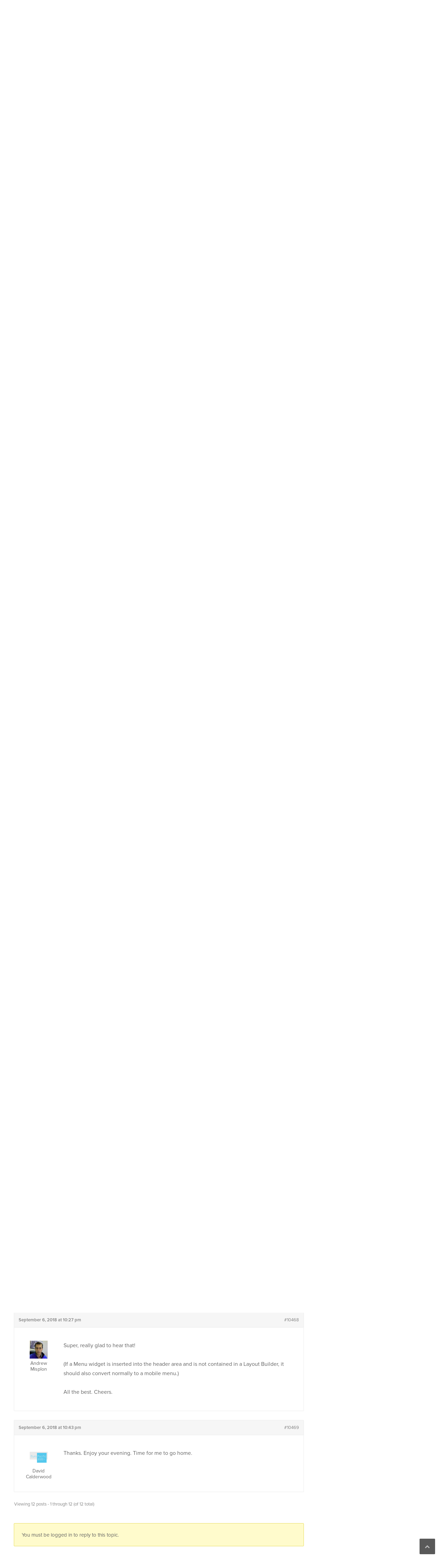

--- FILE ---
content_type: text/html; charset=UTF-8
request_url: https://purothemes.com/support/topic/change-hamburger-icon-to-text/
body_size: 11298
content:
<!DOCTYPE html><html lang="en-US"><head><meta charset="UTF-8"><meta name="viewport" content="width=device-width, initial-scale=1"><link rel="profile" href="https://gmpg.org/xfn/11"><meta name='robots' content='index, follow, max-image-preview:large, max-snippet:-1, max-video-preview:-1' /><title>Change hamburger ICON to text - Puro</title><link rel="canonical" href="https://purothemes.com/support/topic/change-hamburger-icon-to-text/" /><meta property="og:locale" content="en_US" /><meta property="og:type" content="article" /><meta property="og:title" content="Change hamburger ICON to text - Puro" /><meta property="og:description" content="Andrew, on the mobile menu, my client doesn&#039;t want the hamburger icon but wants a text menu, but I don&#039;t see how I can replace it with the mobile version. I see that there is a &quot;mobile-menu-button span&quot; in the CSS and a &quot;mobile-menu-button&quot; display none. I assume that I need to update the header [&hellip;]" /><meta property="og:url" content="https://purothemes.com/support/topic/change-hamburger-icon-to-text/" /><meta property="og:site_name" content="Puro" /><meta property="article:modified_time" content="2018-09-06T18:10:06+00:00" /><meta name="twitter:label1" content="Est. reading time" /><meta name="twitter:data1" content="1 minute" /> <script type="application/ld+json" class="yoast-schema-graph">{"@context":"https://schema.org","@graph":[{"@type":"WebPage","@id":"https://purothemes.com/support/topic/change-hamburger-icon-to-text/","url":"https://purothemes.com/support/topic/change-hamburger-icon-to-text/","name":"Change hamburger ICON to text - Puro","isPartOf":{"@id":"https://purothemes.com/#website"},"datePublished":"2018-09-06T15:51:12+00:00","dateModified":"2018-09-06T18:10:06+00:00","breadcrumb":{"@id":"https://purothemes.com/support/topic/change-hamburger-icon-to-text/#breadcrumb"},"inLanguage":"en-US","potentialAction":[{"@type":"ReadAction","target":["https://purothemes.com/support/topic/change-hamburger-icon-to-text/"]}]},{"@type":"BreadcrumbList","@id":"https://purothemes.com/support/topic/change-hamburger-icon-to-text/#breadcrumb","itemListElement":[{"@type":"ListItem","position":1,"name":"Home","item":"https://purothemes.com/"},{"@type":"ListItem","position":2,"name":"Topics","item":"https://purothemes.com/topics/"},{"@type":"ListItem","position":3,"name":"Polestar Theme","item":"https://purothemes.com/support/forum/polestar-theme/"},{"@type":"ListItem","position":4,"name":"Change hamburger ICON to text"}]},{"@type":"WebSite","@id":"https://purothemes.com/#website","url":"https://purothemes.com/","name":"Puro","description":"Free WordPress Themes","potentialAction":[{"@type":"SearchAction","target":{"@type":"EntryPoint","urlTemplate":"https://purothemes.com/?s={search_term_string}"},"query-input":{"@type":"PropertyValueSpecification","valueRequired":true,"valueName":"search_term_string"}}],"inLanguage":"en-US"}]}</script> <link rel='dns-prefetch' href='//use.typekit.net' /><link rel="alternate" type="application/rss+xml" title="Puro &raquo; Feed" href="https://purothemes.com/feed/" /><link rel="alternate" type="application/rss+xml" title="Puro &raquo; Comments Feed" href="https://purothemes.com/comments/feed/" /><link rel="alternate" type="application/rss+xml" title="Puro &raquo; Change hamburger ICON to text Comments Feed" href="https://purothemes.com/support/topic/change-hamburger-icon-to-text/feed/" /><link rel="alternate" title="oEmbed (JSON)" type="application/json+oembed" href="https://purothemes.com/wp-json/oembed/1.0/embed?url=https%3A%2F%2Fpurothemes.com%2Fsupport%2Ftopic%2Fchange-hamburger-icon-to-text%2F" /><link rel="alternate" title="oEmbed (XML)" type="text/xml+oembed" href="https://purothemes.com/wp-json/oembed/1.0/embed?url=https%3A%2F%2Fpurothemes.com%2Fsupport%2Ftopic%2Fchange-hamburger-icon-to-text%2F&#038;format=xml" /><style id='wp-img-auto-sizes-contain-inline-css' type='text/css'>img:is([sizes=auto i],[sizes^="auto," i]){contain-intrinsic-size:3000px 1500px}
/*# sourceURL=wp-img-auto-sizes-contain-inline-css */</style><style id='wp-emoji-styles-inline-css' type='text/css'>img.wp-smiley, img.emoji {
		display: inline !important;
		border: none !important;
		box-shadow: none !important;
		height: 1em !important;
		width: 1em !important;
		margin: 0 0.07em !important;
		vertical-align: -0.1em !important;
		background: none !important;
		padding: 0 !important;
	}
/*# sourceURL=wp-emoji-styles-inline-css */</style><style id='classic-theme-styles-inline-css' type='text/css'>/*! This file is auto-generated */
.wp-block-button__link{color:#fff;background-color:#32373c;border-radius:9999px;box-shadow:none;text-decoration:none;padding:calc(.667em + 2px) calc(1.333em + 2px);font-size:1.125em}.wp-block-file__button{background:#32373c;color:#fff;text-decoration:none}
/*# sourceURL=/wp-includes/css/classic-themes.min.css */</style><link rel='stylesheet' id='edd-blocks-css' href='https://purothemes.com/wp-content/cache/autoptimize/css/autoptimize_single_dcaa4b05cd9dcb48e2d1c6e92b120963.css?ver=3.6.4' type='text/css' media='all' /><link rel='stylesheet' id='bbp_private_replies_style-css' href='https://purothemes.com/wp-content/cache/autoptimize/css/autoptimize_single_2f6f4328da7dbc4bf67af94356ace618.css?ver=6.9' type='text/css' media='all' /><link rel='stylesheet' id='bbp-default-css' href='https://purothemes.com/wp-content/plugins/bbpress/templates/default/css/bbpress.min.css?ver=2.6.14' type='text/css' media='all' /><link rel='stylesheet' id='puro-themes-style-css' href='https://purothemes.com/wp-content/cache/autoptimize/css/autoptimize_single_b793bc56ca40aeb68c88033b47fab31a.css?ver=2.5.15' type='text/css' media='all' /><link rel='stylesheet' id='puro-themes-icons-css' href='https://purothemes.com/wp-content/cache/autoptimize/css/autoptimize_single_9b72ed52b239704da33d9101e06ae24c.css?ver=2.5.15' type='text/css' media='all' /> <script type="text/javascript" src="https://purothemes.com/wp-includes/js/jquery/jquery.min.js?ver=3.7.1" id="jquery-core-js"></script> <script type="text/javascript" src="//use.typekit.net/kht3uin.js?ver=6.9" id="puro_themes_typekit-js"></script> <link rel="https://api.w.org/" href="https://purothemes.com/wp-json/" /> <script type="text/javascript">(function () {
                window.lsow_fs = {can_use_premium_code: false};
            })();</script>  <script>try{Typekit.load();}catch(e){}</script> <link rel="pingback" href="https://purothemes.com/xmlrpc.php"><link rel="icon" href="https://purothemes.com/wp-content/uploads/2016/06/puro-logo-1-150x150.png" sizes="32x32" /><link rel="icon" href="https://purothemes.com/wp-content/uploads/2016/06/puro-logo-1.png" sizes="192x192" /><link rel="apple-touch-icon" href="https://purothemes.com/wp-content/uploads/2016/06/puro-logo-1.png" /><meta name="msapplication-TileImage" content="https://purothemes.com/wp-content/uploads/2016/06/puro-logo-1.png" /><style id='global-styles-inline-css' type='text/css'>:root{--wp--preset--aspect-ratio--square: 1;--wp--preset--aspect-ratio--4-3: 4/3;--wp--preset--aspect-ratio--3-4: 3/4;--wp--preset--aspect-ratio--3-2: 3/2;--wp--preset--aspect-ratio--2-3: 2/3;--wp--preset--aspect-ratio--16-9: 16/9;--wp--preset--aspect-ratio--9-16: 9/16;--wp--preset--color--black: #000000;--wp--preset--color--cyan-bluish-gray: #abb8c3;--wp--preset--color--white: #ffffff;--wp--preset--color--pale-pink: #f78da7;--wp--preset--color--vivid-red: #cf2e2e;--wp--preset--color--luminous-vivid-orange: #ff6900;--wp--preset--color--luminous-vivid-amber: #fcb900;--wp--preset--color--light-green-cyan: #7bdcb5;--wp--preset--color--vivid-green-cyan: #00d084;--wp--preset--color--pale-cyan-blue: #8ed1fc;--wp--preset--color--vivid-cyan-blue: #0693e3;--wp--preset--color--vivid-purple: #9b51e0;--wp--preset--gradient--vivid-cyan-blue-to-vivid-purple: linear-gradient(135deg,rgb(6,147,227) 0%,rgb(155,81,224) 100%);--wp--preset--gradient--light-green-cyan-to-vivid-green-cyan: linear-gradient(135deg,rgb(122,220,180) 0%,rgb(0,208,130) 100%);--wp--preset--gradient--luminous-vivid-amber-to-luminous-vivid-orange: linear-gradient(135deg,rgb(252,185,0) 0%,rgb(255,105,0) 100%);--wp--preset--gradient--luminous-vivid-orange-to-vivid-red: linear-gradient(135deg,rgb(255,105,0) 0%,rgb(207,46,46) 100%);--wp--preset--gradient--very-light-gray-to-cyan-bluish-gray: linear-gradient(135deg,rgb(238,238,238) 0%,rgb(169,184,195) 100%);--wp--preset--gradient--cool-to-warm-spectrum: linear-gradient(135deg,rgb(74,234,220) 0%,rgb(151,120,209) 20%,rgb(207,42,186) 40%,rgb(238,44,130) 60%,rgb(251,105,98) 80%,rgb(254,248,76) 100%);--wp--preset--gradient--blush-light-purple: linear-gradient(135deg,rgb(255,206,236) 0%,rgb(152,150,240) 100%);--wp--preset--gradient--blush-bordeaux: linear-gradient(135deg,rgb(254,205,165) 0%,rgb(254,45,45) 50%,rgb(107,0,62) 100%);--wp--preset--gradient--luminous-dusk: linear-gradient(135deg,rgb(255,203,112) 0%,rgb(199,81,192) 50%,rgb(65,88,208) 100%);--wp--preset--gradient--pale-ocean: linear-gradient(135deg,rgb(255,245,203) 0%,rgb(182,227,212) 50%,rgb(51,167,181) 100%);--wp--preset--gradient--electric-grass: linear-gradient(135deg,rgb(202,248,128) 0%,rgb(113,206,126) 100%);--wp--preset--gradient--midnight: linear-gradient(135deg,rgb(2,3,129) 0%,rgb(40,116,252) 100%);--wp--preset--font-size--small: 13px;--wp--preset--font-size--medium: 20px;--wp--preset--font-size--large: 36px;--wp--preset--font-size--x-large: 42px;--wp--preset--spacing--20: 0.44rem;--wp--preset--spacing--30: 0.67rem;--wp--preset--spacing--40: 1rem;--wp--preset--spacing--50: 1.5rem;--wp--preset--spacing--60: 2.25rem;--wp--preset--spacing--70: 3.38rem;--wp--preset--spacing--80: 5.06rem;--wp--preset--shadow--natural: 6px 6px 9px rgba(0, 0, 0, 0.2);--wp--preset--shadow--deep: 12px 12px 50px rgba(0, 0, 0, 0.4);--wp--preset--shadow--sharp: 6px 6px 0px rgba(0, 0, 0, 0.2);--wp--preset--shadow--outlined: 6px 6px 0px -3px rgb(255, 255, 255), 6px 6px rgb(0, 0, 0);--wp--preset--shadow--crisp: 6px 6px 0px rgb(0, 0, 0);}:where(.is-layout-flex){gap: 0.5em;}:where(.is-layout-grid){gap: 0.5em;}body .is-layout-flex{display: flex;}.is-layout-flex{flex-wrap: wrap;align-items: center;}.is-layout-flex > :is(*, div){margin: 0;}body .is-layout-grid{display: grid;}.is-layout-grid > :is(*, div){margin: 0;}:where(.wp-block-columns.is-layout-flex){gap: 2em;}:where(.wp-block-columns.is-layout-grid){gap: 2em;}:where(.wp-block-post-template.is-layout-flex){gap: 1.25em;}:where(.wp-block-post-template.is-layout-grid){gap: 1.25em;}.has-black-color{color: var(--wp--preset--color--black) !important;}.has-cyan-bluish-gray-color{color: var(--wp--preset--color--cyan-bluish-gray) !important;}.has-white-color{color: var(--wp--preset--color--white) !important;}.has-pale-pink-color{color: var(--wp--preset--color--pale-pink) !important;}.has-vivid-red-color{color: var(--wp--preset--color--vivid-red) !important;}.has-luminous-vivid-orange-color{color: var(--wp--preset--color--luminous-vivid-orange) !important;}.has-luminous-vivid-amber-color{color: var(--wp--preset--color--luminous-vivid-amber) !important;}.has-light-green-cyan-color{color: var(--wp--preset--color--light-green-cyan) !important;}.has-vivid-green-cyan-color{color: var(--wp--preset--color--vivid-green-cyan) !important;}.has-pale-cyan-blue-color{color: var(--wp--preset--color--pale-cyan-blue) !important;}.has-vivid-cyan-blue-color{color: var(--wp--preset--color--vivid-cyan-blue) !important;}.has-vivid-purple-color{color: var(--wp--preset--color--vivid-purple) !important;}.has-black-background-color{background-color: var(--wp--preset--color--black) !important;}.has-cyan-bluish-gray-background-color{background-color: var(--wp--preset--color--cyan-bluish-gray) !important;}.has-white-background-color{background-color: var(--wp--preset--color--white) !important;}.has-pale-pink-background-color{background-color: var(--wp--preset--color--pale-pink) !important;}.has-vivid-red-background-color{background-color: var(--wp--preset--color--vivid-red) !important;}.has-luminous-vivid-orange-background-color{background-color: var(--wp--preset--color--luminous-vivid-orange) !important;}.has-luminous-vivid-amber-background-color{background-color: var(--wp--preset--color--luminous-vivid-amber) !important;}.has-light-green-cyan-background-color{background-color: var(--wp--preset--color--light-green-cyan) !important;}.has-vivid-green-cyan-background-color{background-color: var(--wp--preset--color--vivid-green-cyan) !important;}.has-pale-cyan-blue-background-color{background-color: var(--wp--preset--color--pale-cyan-blue) !important;}.has-vivid-cyan-blue-background-color{background-color: var(--wp--preset--color--vivid-cyan-blue) !important;}.has-vivid-purple-background-color{background-color: var(--wp--preset--color--vivid-purple) !important;}.has-black-border-color{border-color: var(--wp--preset--color--black) !important;}.has-cyan-bluish-gray-border-color{border-color: var(--wp--preset--color--cyan-bluish-gray) !important;}.has-white-border-color{border-color: var(--wp--preset--color--white) !important;}.has-pale-pink-border-color{border-color: var(--wp--preset--color--pale-pink) !important;}.has-vivid-red-border-color{border-color: var(--wp--preset--color--vivid-red) !important;}.has-luminous-vivid-orange-border-color{border-color: var(--wp--preset--color--luminous-vivid-orange) !important;}.has-luminous-vivid-amber-border-color{border-color: var(--wp--preset--color--luminous-vivid-amber) !important;}.has-light-green-cyan-border-color{border-color: var(--wp--preset--color--light-green-cyan) !important;}.has-vivid-green-cyan-border-color{border-color: var(--wp--preset--color--vivid-green-cyan) !important;}.has-pale-cyan-blue-border-color{border-color: var(--wp--preset--color--pale-cyan-blue) !important;}.has-vivid-cyan-blue-border-color{border-color: var(--wp--preset--color--vivid-cyan-blue) !important;}.has-vivid-purple-border-color{border-color: var(--wp--preset--color--vivid-purple) !important;}.has-vivid-cyan-blue-to-vivid-purple-gradient-background{background: var(--wp--preset--gradient--vivid-cyan-blue-to-vivid-purple) !important;}.has-light-green-cyan-to-vivid-green-cyan-gradient-background{background: var(--wp--preset--gradient--light-green-cyan-to-vivid-green-cyan) !important;}.has-luminous-vivid-amber-to-luminous-vivid-orange-gradient-background{background: var(--wp--preset--gradient--luminous-vivid-amber-to-luminous-vivid-orange) !important;}.has-luminous-vivid-orange-to-vivid-red-gradient-background{background: var(--wp--preset--gradient--luminous-vivid-orange-to-vivid-red) !important;}.has-very-light-gray-to-cyan-bluish-gray-gradient-background{background: var(--wp--preset--gradient--very-light-gray-to-cyan-bluish-gray) !important;}.has-cool-to-warm-spectrum-gradient-background{background: var(--wp--preset--gradient--cool-to-warm-spectrum) !important;}.has-blush-light-purple-gradient-background{background: var(--wp--preset--gradient--blush-light-purple) !important;}.has-blush-bordeaux-gradient-background{background: var(--wp--preset--gradient--blush-bordeaux) !important;}.has-luminous-dusk-gradient-background{background: var(--wp--preset--gradient--luminous-dusk) !important;}.has-pale-ocean-gradient-background{background: var(--wp--preset--gradient--pale-ocean) !important;}.has-electric-grass-gradient-background{background: var(--wp--preset--gradient--electric-grass) !important;}.has-midnight-gradient-background{background: var(--wp--preset--gradient--midnight) !important;}.has-small-font-size{font-size: var(--wp--preset--font-size--small) !important;}.has-medium-font-size{font-size: var(--wp--preset--font-size--medium) !important;}.has-large-font-size{font-size: var(--wp--preset--font-size--large) !important;}.has-x-large-font-size{font-size: var(--wp--preset--font-size--x-large) !important;}
/*# sourceURL=global-styles-inline-css */</style></head><body data-rsssl=1 class="topic bbpress bbp-no-js wp-singular topic-template-default single single-topic postid-10456 wp-theme-puro-themes-25 siteorigin-panels-css-container edd-js-none css3-animations no-js no-touch page-layout-default header-layout-default sidebar"><div id="page" class="site"> <a class="skip-link screen-reader-text" href="#content">Skip to content</a><header id="masthead" class="site-header mobile-menu" role="banner" ?><div class="puro-container"><div class="site-header-inner"><div class="site-branding"><p class="site-title"><a href="https://purothemes.com/" rel="home"><img src="https://purothemes.com/wp-content/themes/puro-themes-2.5/img/puro-logo-white.svg" alt="Puro Themes Logo" height="35" width="102.1429" /></a></p></div><nav id="site-navigation" class="main-navigation" role="navigation"> <a href="#menu" id="mobile-menu-button"> <span></span> <span></span> <span></span> <span></span> <span class="screen-reader-text">Menu</span> </a><div class="menu-menu-1-container"><ul id="primary-menu" class="menu"><li id="menu-item-79" class="menu-item menu-item-type-custom menu-item-object-custom menu-item-has-children menu-item-79"><a href="https://purothemes.com/themes/">Themes</a><ul class="sub-menu"><li id="menu-item-6432" class="menu-item menu-item-type-post_type menu-item-object-theme menu-item-6432"><a href="https://purothemes.com/themes/polestar/">Polestar</a></li><li id="menu-item-6433" class="menu-item menu-item-type-post_type menu-item-object-theme menu-item-6433"><a href="https://purothemes.com/themes/ultra/">Ultra</a></li><li id="menu-item-6434" class="menu-item menu-item-type-post_type menu-item-object-theme menu-item-6434"><a href="https://purothemes.com/themes/puro/">Puro</a></li></ul></li><li id="menu-item-487" class="menu-item menu-item-type-custom menu-item-object-custom menu-item-487"><a href="https://purothemes.com/documentation/">Documentation</a></li><li id="menu-item-82" class="menu-item menu-item-type-post_type menu-item-object-page menu-item-82"><a href="https://purothemes.com/support/">Support</a></li><li id="menu-item-6977" class="menu-item menu-item-type-custom menu-item-object-custom menu-item-6977"><a target="_blank" href="https://bluehost.sjv.io/GmJ6jr">WordPress Hosting</a></li><li id="menu-item-5465" class="menu-item menu-item-type-post_type menu-item-object-page current_page_parent menu-item-5465"><a href="https://purothemes.com/blog/">Blog</a></li><li id="menu-item-87" class="menu-item menu-item-type-post_type menu-item-object-page menu-item-87"><a href="https://purothemes.com/about/">About</a></li><li id="menu-item-88" class="menu-item menu-item-type-post_type menu-item-object-page menu-item-88"><a href="https://purothemes.com/contact/">Contact</a></li></ul></div></nav></div><form method="get" class="search-form" id="bbp-search-form" action="https://purothemes.com/support/search/"> <label class="screen-reader-text hidden" for="bbp_search">Search for:</label> <input type="hidden" name="action" value="bbp-search-request" /> <input tabindex="101" type="search" name="bbp_search" id="bbp_search" placeholder="Search Support Threads" value="" /> <button type="submit" tabindex="102" id="bbp_search_submit"> <label class="screen-reader-text">Search</label> <svg version="1.1" xmlns="http://www.w3.org/2000/svg" xmlns:xlink="http://www.w3.org/1999/xlink" width="16" height="16" viewBox="0 0 16 16"> <path d="M15.56 15.56c-0.587 0.587-1.538 0.587-2.125 0l-2.652-2.652c-1.090 0.699-2.379 1.116-3.771 1.116-3.872 0-7.012-3.139-7.012-7.012s3.14-7.012 7.012-7.012c3.873 0 7.012 3.139 7.012 7.012 0 1.391-0.417 2.68-1.116 3.771l2.652 2.652c0.587 0.587 0.587 1.538 0 2.125zM7.012 2.003c-2.766 0-5.009 2.242-5.009 5.009s2.243 5.009 5.009 5.009c2.766 0 5.009-2.242 5.009-5.009s-2.242-5.009-5.009-5.009z"></path> </svg> </button></form></div><div class="mobile-anchor"></div></header><div id="content" class="site-content"><div class="breadcrumb-wrapper"><div class="puro-container"><div class="breadcrumbs" xmlns:v="http://rdf.data-vocabulary.org/#"> <span property="itemListElement" typeof="ListItem"><a property="item" typeof="WebPage" title="Go to Support." href="https://purothemes.com/support/" class="topic-root post post-topic"><span property="name">Support</span></a><meta property="position" content="1"></span><span class="sep">/</span><span typeof="v:Breadcrumb"><a rel="v:url" property="v:title" title="Go to Polestar Theme." href="https://purothemes.com/support/forum/polestar-theme/">Polestar Theme</a></span><span class="sep">/</span><span property="itemListElement" typeof="ListItem"><span property="name">Change hamburger ICON to text</span><meta property="position" content="3"></span></div></div></div><div class="puro-container"><div id="primary" class="content-area"><main id="main" class="site-main"><article id="post-10456" class="post-10456 topic type-topic status-publish hentry topic-tag-mobile-menu post"><header class="entry-header"><h1 class="entry-title"><span class="bbr-resolution-sticker bbr-resolution-resolved-sticker" title="Resolved">[Resolved]</span> Change hamburger ICON to text</h1></header><div class="entry-content"><div id="bbpress-forums"><div class="bbp-template-notice info"><ul><li class="bbp-topic-description">This topic has 11 replies, 2 voices, and was last updated <a href="https://purothemes.com/support/topic/change-hamburger-icon-to-text/#post-10469" title="Reply To: Change hamburger ICON to text">7 years, 4 months ago</a> by <a href="https://purothemes.com/support/users/davideuro-pacific-com/" title="View David Calderwood&#039;s profile" class="bbp-author-link"><span  class="bbp-author-avatar"><img alt='' src='https://secure.gravatar.com/avatar/e4ae66c56d535f79ad89511eb885f3271a2b0f2c0d6acb08287e9f9dbfb99040?s=14&#038;d=identicon&#038;r=g' srcset='https://secure.gravatar.com/avatar/e4ae66c56d535f79ad89511eb885f3271a2b0f2c0d6acb08287e9f9dbfb99040?s=28&#038;d=identicon&#038;r=g 2x' class='avatar avatar-14 photo' height='14' width='14' loading='lazy' decoding='async'/></span><span  class="bbp-author-name">David Calderwood</span></a>.</li></ul></div><div class="bbp-topic-tags"><p>Tagged:&nbsp;<a href="https://purothemes.com/support/topic-tag/mobile-menu/" rel="tag">Mobile Menu</a></p></div><ul id="topic-10456-replies" class="forums bbp-replies"><li class="bbp-header"><div class="bbp-reply-author">Author</div><div class="bbp-reply-content">Posts</div></li><li class="bbp-body"><div id="post-10456" class="bbp-reply-header"><div class="bbp-meta"> <span class="bbp-reply-post-date">September 6, 2018 at 3:51 pm</span> <a href="https://purothemes.com/support/topic/change-hamburger-icon-to-text/#post-10456" class="bbp-reply-permalink">#10456</a> <span class="bbp-admin-links"></span></div></div><div class="loop-item-0 user-id-2370 bbp-parent-forum-6038 bbp-parent-topic-6038 bbp-reply-position-1 odd  post-10456 topic type-topic status-publish hentry topic-tag-mobile-menu post"><div class="bbp-reply-author"> <a href="https://purothemes.com/support/users/davideuro-pacific-com/" title="View David Calderwood&#039;s profile" class="bbp-author-link"><span  class="bbp-author-avatar"><img alt='' src='https://secure.gravatar.com/avatar/e4ae66c56d535f79ad89511eb885f3271a2b0f2c0d6acb08287e9f9dbfb99040?s=150&#038;d=identicon&#038;r=g' srcset='https://secure.gravatar.com/avatar/e4ae66c56d535f79ad89511eb885f3271a2b0f2c0d6acb08287e9f9dbfb99040?s=300&#038;d=identicon&#038;r=g 2x' class='avatar avatar-150 photo' height='150' width='150' loading='lazy' decoding='async'/></span><br /><span  class="bbp-author-name">David Calderwood</span></a><div class="bbp-author-role">Participant</div></div><div class="bbp-reply-content"><p>Andrew, on the mobile menu, my client doesn&#8217;t want the hamburger icon but wants a text menu, but I don&#8217;t see how I can replace it with the mobile version. I see that there is a &#8220;mobile-menu-button span&#8221; in the CSS and a &#8220;mobile-menu-button&#8221; display none. I assume that I need to update the header code but not sure what it is pulling.</p><p>I am currently pulling the main menu and added some css to  make it smaller, but it doesn&#8217;t display correctly on mobile, I really need to make the main-navigation display the mobile menu drop down on mobile without the icon. <a href="https://completefireplacenj.com/" rel="nofollow">https://completefireplacenj.com/</a></p><p>Thanks</p></div></div><div id="post-10458" class="bbp-reply-header"><div class="bbp-meta"> <span class="bbp-reply-post-date">September 6, 2018 at 6:09 pm</span> <a href="https://purothemes.com/support/topic/change-hamburger-icon-to-text/#post-10458" class="bbp-reply-permalink">#10458</a> <span class="bbp-admin-links"></span></div></div><div class="loop-item-1 user-id-1 bbp-parent-forum-6038 bbp-parent-topic-10456 bbp-reply-position-2 even  post-10458 reply type-reply status-publish hentry post"><div class="bbp-reply-author"> <a href="https://purothemes.com/support/users/misplon/" title="View Andrew Misplon&#039;s profile" class="bbp-author-link"><span  class="bbp-author-avatar"><img alt='' src='https://secure.gravatar.com/avatar/3e6c7e97bf5e59ceaa551fcaa8d34ff381c7b0269732132c1d94434a9aa4c63c?s=150&#038;d=identicon&#038;r=g' srcset='https://secure.gravatar.com/avatar/3e6c7e97bf5e59ceaa551fcaa8d34ff381c7b0269732132c1d94434a9aa4c63c?s=300&#038;d=identicon&#038;r=g 2x' class='avatar avatar-150 photo' height='150' width='150' loading='lazy' decoding='async'/></span><br /><span  class="bbp-author-name">Andrew Misplon</span></a><div class="bbp-author-role">Keymaster</div></div><div class="bbp-reply-content"><p>Hi David</p><p>Thanks for reaching out. You can try something like:</p><p>You can go here: <a href="https://pastebin.com/raw/s2zL0jVq" rel="nofollow">https://pastebin.com/raw/s2zL0jVq</a> and insert that function into your child functions.php file.</p><p>In your child style.css file insert:</p><pre><code>#mobile-menu-button {
	width: auto;
}</code></pre><p>You can then customize<code>.mobile-menu-text</code> as required.</p><p>Hope that helps 🙂</p></div></div><div id="post-10460" class="bbp-reply-header"><div class="bbp-meta"> <span class="bbp-reply-post-date">September 6, 2018 at 9:49 pm</span> <a href="https://purothemes.com/support/topic/change-hamburger-icon-to-text/#post-10460" class="bbp-reply-permalink">#10460</a> <span class="bbp-admin-links"></span></div></div><div class="loop-item-2 user-id-2370 bbp-parent-forum-6038 bbp-parent-topic-10456 bbp-reply-position-3 odd topic-author  post-10460 reply type-reply status-publish hentry post"><div class="bbp-reply-author"> <a href="https://purothemes.com/support/users/davideuro-pacific-com/" title="View David Calderwood&#039;s profile" class="bbp-author-link"><span  class="bbp-author-avatar"><img alt='' src='https://secure.gravatar.com/avatar/e4ae66c56d535f79ad89511eb885f3271a2b0f2c0d6acb08287e9f9dbfb99040?s=150&#038;d=identicon&#038;r=g' srcset='https://secure.gravatar.com/avatar/e4ae66c56d535f79ad89511eb885f3271a2b0f2c0d6acb08287e9f9dbfb99040?s=300&#038;d=identicon&#038;r=g 2x' class='avatar avatar-150 photo' height='150' width='150' loading='lazy' decoding='async'/></span><br /><span  class="bbp-author-name">David Calderwood</span></a><div class="bbp-author-role">Participant</div></div><div class="bbp-reply-content"><p>I added the code and changed my text, but it appears that the mobile code is being pulled from somewhere else as only the span icon is displaying. I added a meta to the child header file to confirm that was the header being pulled, but the nav is coming from somewhere else. To confirm, I delete all nav code from the child header file, deleted the complete parent header file then refreshed and the original mobile nav code was still there. I have no caching. Here is the lines at the beginning and end of the nav (skipped the middle lines for space):</p><pre><code>&lt;aside id=&quot;nav_menu-3&quot; class=&quot;main-navigation widget widget_nav_menu&quot;&gt;&lt;div class=&quot;menu-main-top-menu-container&quot;&gt;&lt;ul id=&quot;menu-main-top-menu&quot; class=&quot;menu&quot;&gt;&lt;li id=&quot;menu-item-298&quot; class=&quot;menu-item menu-item-type-post_type menu-item-object-page menu-item-home page_item page-item-12 menu-item-298&quot;&gt;&lt;a href=&quot;https://completefireplacenj.com/&quot;&gt;Home&lt;/a&gt;&lt;/li&gt; 
&lt;li id=&quot;menu-item-353&quot; class=&quot;menu-item menu-item-type-post_type menu-item-object-page menu-item-353&quot;&gt;&lt;a href=&quot;https://completefireplacenj.com/blog/&quot;&gt;Blog&lt;/a&gt;&lt;/li&gt;
&lt;/ul&gt;&lt;/div&gt;&lt;a href=&quot;#menu&quot; id=&quot;mobile-menu-button&quot;&gt;&lt;span&gt;&lt;/span&gt;&lt;span&gt;&lt;/span&gt;&lt;span&gt;&lt;/span&gt;&lt;span&gt;&lt;/span&gt;&lt;/a&gt;&lt;/aside&gt;						&lt;/div&gt;
			&lt;/div&gt;&lt;!-- .polestar-container --&gt;</code></pre><p>I also tried pasting the function  code directly into the parent function just to be sure it wasn&#8217;t a child problem, but no luck.</p></div></div><div id="post-10461" class="bbp-reply-header"><div class="bbp-meta"> <span class="bbp-reply-post-date">September 6, 2018 at 9:53 pm</span> <a href="https://purothemes.com/support/topic/change-hamburger-icon-to-text/#post-10461" class="bbp-reply-permalink">#10461</a> <span class="bbp-admin-links"></span></div></div><div class="loop-item-3 user-id-1 bbp-parent-forum-6038 bbp-parent-topic-10456 bbp-reply-position-4 even  post-10461 reply type-reply status-publish hentry post"><div class="bbp-reply-author"> <a href="https://purothemes.com/support/users/misplon/" title="View Andrew Misplon&#039;s profile" class="bbp-author-link"><span  class="bbp-author-avatar"><img alt='' src='https://secure.gravatar.com/avatar/3e6c7e97bf5e59ceaa551fcaa8d34ff381c7b0269732132c1d94434a9aa4c63c?s=150&#038;d=identicon&#038;r=g' srcset='https://secure.gravatar.com/avatar/3e6c7e97bf5e59ceaa551fcaa8d34ff381c7b0269732132c1d94434a9aa4c63c?s=300&#038;d=identicon&#038;r=g 2x' class='avatar avatar-150 photo' height='150' width='150' loading='lazy' decoding='async'/></span><br /><span  class="bbp-author-name">Andrew Misplon</span></a><div class="bbp-author-role">Keymaster</div></div><div class="bbp-reply-content"><p>For this to work, the mobile menu would need to be enabled. At <code>Theme Settings &gt; Navigation</code> is the Mobile Menu setting enabled? And is the <code>Mobile Menu Collapse</code> setting set to at least 480 or higher?</p><p>Put another way, this function just deals with changing the menu icon to text. For it to be functional, the menu icon would need to initially be showing before the function is used in the child theme.</p></div></div><div id="post-10462" class="bbp-reply-header"><div class="bbp-meta"> <span class="bbp-reply-post-date">September 6, 2018 at 10:01 pm</span> <a href="https://purothemes.com/support/topic/change-hamburger-icon-to-text/#post-10462" class="bbp-reply-permalink">#10462</a> <span class="bbp-admin-links"></span></div></div><div class="loop-item-4 user-id-2370 bbp-parent-forum-6038 bbp-parent-topic-10456 bbp-reply-position-5 odd topic-author  post-10462 reply type-reply status-publish hentry post"><div class="bbp-reply-author"> <a href="https://purothemes.com/support/users/davideuro-pacific-com/" title="View David Calderwood&#039;s profile" class="bbp-author-link"><span  class="bbp-author-avatar"><img alt='' src='https://secure.gravatar.com/avatar/e4ae66c56d535f79ad89511eb885f3271a2b0f2c0d6acb08287e9f9dbfb99040?s=150&#038;d=identicon&#038;r=g' srcset='https://secure.gravatar.com/avatar/e4ae66c56d535f79ad89511eb885f3271a2b0f2c0d6acb08287e9f9dbfb99040?s=300&#038;d=identicon&#038;r=g 2x' class='avatar avatar-150 photo' height='150' width='150' loading='lazy' decoding='async'/></span><br /><span  class="bbp-author-name">David Calderwood</span></a><div class="bbp-author-role">Participant</div></div><div class="bbp-reply-content"><p>I had the mobile menu set at 768 &#8211; does it need to be lower?</p></div></div><div id="post-10463" class="bbp-reply-header"><div class="bbp-meta"> <span class="bbp-reply-post-date">September 6, 2018 at 10:03 pm</span> <a href="https://purothemes.com/support/topic/change-hamburger-icon-to-text/#post-10463" class="bbp-reply-permalink">#10463</a> <span class="bbp-admin-links"></span></div></div><div class="loop-item-5 user-id-1 bbp-parent-forum-6038 bbp-parent-topic-10456 bbp-reply-position-6 even  post-10463 reply type-reply status-publish hentry post"><div class="bbp-reply-author"> <a href="https://purothemes.com/support/users/misplon/" title="View Andrew Misplon&#039;s profile" class="bbp-author-link"><span  class="bbp-author-avatar"><img alt='' src='https://secure.gravatar.com/avatar/3e6c7e97bf5e59ceaa551fcaa8d34ff381c7b0269732132c1d94434a9aa4c63c?s=150&#038;d=identicon&#038;r=g' srcset='https://secure.gravatar.com/avatar/3e6c7e97bf5e59ceaa551fcaa8d34ff381c7b0269732132c1d94434a9aa4c63c?s=300&#038;d=identicon&#038;r=g 2x' class='avatar avatar-150 photo' height='150' width='150' loading='lazy' decoding='async'/></span><br /><span  class="bbp-author-name">Andrew Misplon</span></a><div class="bbp-author-role">Keymaster</div></div><div class="bbp-reply-content"><p>768 is perfect.</p><p>Is the Mobile Menu enabled? If so, any idea why it isn&#8217;t displaying? If you switch to the parent them, does the mobile menu work?</p></div></div><div id="post-10464" class="bbp-reply-header"><div class="bbp-meta"> <span class="bbp-reply-post-date">September 6, 2018 at 10:07 pm</span> <a href="https://purothemes.com/support/topic/change-hamburger-icon-to-text/#post-10464" class="bbp-reply-permalink">#10464</a> <span class="bbp-admin-links"></span></div></div><div class="loop-item-6 user-id-1 bbp-parent-forum-6038 bbp-parent-topic-10456 bbp-reply-position-7 odd  post-10464 reply type-reply status-publish hentry post"><div class="bbp-reply-author"> <a href="https://purothemes.com/support/users/misplon/" title="View Andrew Misplon&#039;s profile" class="bbp-author-link"><span  class="bbp-author-avatar"><img alt='' src='https://secure.gravatar.com/avatar/3e6c7e97bf5e59ceaa551fcaa8d34ff381c7b0269732132c1d94434a9aa4c63c?s=150&#038;d=identicon&#038;r=g' srcset='https://secure.gravatar.com/avatar/3e6c7e97bf5e59ceaa551fcaa8d34ff381c7b0269732132c1d94434a9aa4c63c?s=300&#038;d=identicon&#038;r=g 2x' class='avatar avatar-150 photo' height='150' width='150' loading='lazy' decoding='async'/></span><br /><span  class="bbp-author-name">Andrew Misplon</span></a><div class="bbp-author-role">Keymaster</div></div><div class="bbp-reply-content"><p>The issue might be everything being contained a Layout Builder. There is code in the premium plugin that looks for a menu widget in the header sidebar and then applies the same code as though it was a regular menu. I&#8217;m not sure that can happen in Layout Builder.</p></div></div><div id="post-10465" class="bbp-reply-header"><div class="bbp-meta"> <span class="bbp-reply-post-date">September 6, 2018 at 10:08 pm</span> <a href="https://purothemes.com/support/topic/change-hamburger-icon-to-text/#post-10465" class="bbp-reply-permalink">#10465</a> <span class="bbp-admin-links"></span></div></div><div class="loop-item-7 user-id-1 bbp-parent-forum-6038 bbp-parent-topic-10456 bbp-reply-position-8 even  post-10465 reply type-reply status-publish hentry post"><div class="bbp-reply-author"> <a href="https://purothemes.com/support/users/misplon/" title="View Andrew Misplon&#039;s profile" class="bbp-author-link"><span  class="bbp-author-avatar"><img alt='' src='https://secure.gravatar.com/avatar/3e6c7e97bf5e59ceaa551fcaa8d34ff381c7b0269732132c1d94434a9aa4c63c?s=150&#038;d=identicon&#038;r=g' srcset='https://secure.gravatar.com/avatar/3e6c7e97bf5e59ceaa551fcaa8d34ff381c7b0269732132c1d94434a9aa4c63c?s=300&#038;d=identicon&#038;r=g 2x' class='avatar avatar-150 photo' height='150' width='150' loading='lazy' decoding='async'/></span><br /><span  class="bbp-author-name">Andrew Misplon</span></a><div class="bbp-author-role">Keymaster</div></div><div class="bbp-reply-content"><p>So if you have the energy to recreate the header outside of a Layout Builder, I can help with achieving the same alignment. Put another way, this should all work if you had say two Editor widgets and a Menu widget.</p></div></div><div id="post-10466" class="bbp-reply-header"><div class="bbp-meta"> <span class="bbp-reply-post-date">September 6, 2018 at 10:19 pm</span> <a href="https://purothemes.com/support/topic/change-hamburger-icon-to-text/#post-10466" class="bbp-reply-permalink">#10466</a> <span class="bbp-admin-links"></span></div></div><div class="loop-item-8 user-id-1 bbp-parent-forum-6038 bbp-parent-topic-10456 bbp-reply-position-9 odd  post-10466 reply type-reply status-publish hentry post"><div class="bbp-reply-author"> <a href="https://purothemes.com/support/users/misplon/" title="View Andrew Misplon&#039;s profile" class="bbp-author-link"><span  class="bbp-author-avatar"><img alt='' src='https://secure.gravatar.com/avatar/3e6c7e97bf5e59ceaa551fcaa8d34ff381c7b0269732132c1d94434a9aa4c63c?s=150&#038;d=identicon&#038;r=g' srcset='https://secure.gravatar.com/avatar/3e6c7e97bf5e59ceaa551fcaa8d34ff381c7b0269732132c1d94434a9aa4c63c?s=300&#038;d=identicon&#038;r=g 2x' class='avatar avatar-150 photo' height='150' width='150' loading='lazy' decoding='async'/></span><br /><span  class="bbp-author-name">Andrew Misplon</span></a><div class="bbp-author-role">Keymaster</div></div><div class="bbp-reply-content"><p>I have to head out for the night, sorry about that. If you had to redo the header without the Layout Builder I could send a snippet to shift the widget width percentages. But we could wait until tomorrow if that works better, I&#8217;m at GMT+2. Thanks 🙂</p></div></div><div id="post-10467" class="bbp-reply-header"><div class="bbp-meta"> <span class="bbp-reply-post-date">September 6, 2018 at 10:23 pm</span> <a href="https://purothemes.com/support/topic/change-hamburger-icon-to-text/#post-10467" class="bbp-reply-permalink">#10467</a> <span class="bbp-admin-links"></span></div></div><div class="loop-item-9 user-id-2370 bbp-parent-forum-6038 bbp-parent-topic-10456 bbp-reply-position-10 even topic-author  post-10467 reply type-reply status-publish hentry post"><div class="bbp-reply-author"> <a href="https://purothemes.com/support/users/davideuro-pacific-com/" title="View David Calderwood&#039;s profile" class="bbp-author-link"><span  class="bbp-author-avatar"><img alt='' src='https://secure.gravatar.com/avatar/e4ae66c56d535f79ad89511eb885f3271a2b0f2c0d6acb08287e9f9dbfb99040?s=150&#038;d=identicon&#038;r=g' srcset='https://secure.gravatar.com/avatar/e4ae66c56d535f79ad89511eb885f3271a2b0f2c0d6acb08287e9f9dbfb99040?s=300&#038;d=identicon&#038;r=g 2x' class='avatar avatar-150 photo' height='150' width='150' loading='lazy' decoding='async'/></span><br /><span  class="bbp-author-name">David Calderwood</span></a><div class="bbp-author-role">Participant</div></div><div class="bbp-reply-content"><p>FIXED &#8211; my error. I just remembered that when my client wanted to lose the hamburger icon on the mobile, I replaced the header menus with a custom nav menu  in the header widgets. That&#8217;s why the header code wasn&#8217;t working and why I was seeing it pull code from somewhere else &#8211; the widget.</p><p>Thanks for the GREAT support. All is working now.</p></div></div><div id="post-10468" class="bbp-reply-header"><div class="bbp-meta"> <span class="bbp-reply-post-date">September 6, 2018 at 10:27 pm</span> <a href="https://purothemes.com/support/topic/change-hamburger-icon-to-text/#post-10468" class="bbp-reply-permalink">#10468</a> <span class="bbp-admin-links"></span></div></div><div class="loop-item-10 user-id-1 bbp-parent-forum-6038 bbp-parent-topic-10456 bbp-reply-position-11 odd  post-10468 reply type-reply status-publish hentry post"><div class="bbp-reply-author"> <a href="https://purothemes.com/support/users/misplon/" title="View Andrew Misplon&#039;s profile" class="bbp-author-link"><span  class="bbp-author-avatar"><img alt='' src='https://secure.gravatar.com/avatar/3e6c7e97bf5e59ceaa551fcaa8d34ff381c7b0269732132c1d94434a9aa4c63c?s=150&#038;d=identicon&#038;r=g' srcset='https://secure.gravatar.com/avatar/3e6c7e97bf5e59ceaa551fcaa8d34ff381c7b0269732132c1d94434a9aa4c63c?s=300&#038;d=identicon&#038;r=g 2x' class='avatar avatar-150 photo' height='150' width='150' loading='lazy' decoding='async'/></span><br /><span  class="bbp-author-name">Andrew Misplon</span></a><div class="bbp-author-role">Keymaster</div></div><div class="bbp-reply-content"><p>Super, really glad to hear that!</p><p>(If a Menu widget is inserted into the header area and is not contained in a Layout Builder, it should also convert normally to a mobile menu.)</p><p>All the best. Cheers.</p></div></div><div id="post-10469" class="bbp-reply-header"><div class="bbp-meta"> <span class="bbp-reply-post-date">September 6, 2018 at 10:43 pm</span> <a href="https://purothemes.com/support/topic/change-hamburger-icon-to-text/#post-10469" class="bbp-reply-permalink">#10469</a> <span class="bbp-admin-links"></span></div></div><div class="loop-item-11 user-id-2370 bbp-parent-forum-6038 bbp-parent-topic-10456 bbp-reply-position-12 even topic-author  post-10469 reply type-reply status-publish hentry post"><div class="bbp-reply-author"> <a href="https://purothemes.com/support/users/davideuro-pacific-com/" title="View David Calderwood&#039;s profile" class="bbp-author-link"><span  class="bbp-author-avatar"><img alt='' src='https://secure.gravatar.com/avatar/e4ae66c56d535f79ad89511eb885f3271a2b0f2c0d6acb08287e9f9dbfb99040?s=150&#038;d=identicon&#038;r=g' srcset='https://secure.gravatar.com/avatar/e4ae66c56d535f79ad89511eb885f3271a2b0f2c0d6acb08287e9f9dbfb99040?s=300&#038;d=identicon&#038;r=g 2x' class='avatar avatar-150 photo' height='150' width='150' loading='lazy' decoding='async'/></span><br /><span  class="bbp-author-name">David Calderwood</span></a><div class="bbp-author-role">Participant</div></div><div class="bbp-reply-content"><p>Thanks. Enjoy your evening. Time for me to go home.</p></div></div></li><li class="bbp-footer"><div class="bbp-reply-author">Author</div><div class="bbp-reply-content">Posts</div></li></ul><div class="bbp-pagination"><div class="bbp-pagination-count">Viewing 12 posts - 1 through 12 (of 12 total)</div><div class="bbp-pagination-links"></div></div><div id="no-reply-10456" class="bbp-no-reply"><div class="bbp-template-notice"><p>You must be logged in to reply to this topic.</p></div></div></div></div></article></main></div><aside id="secondary" class="widget-area" role="complementary"><aside id="bbp_topics_widget" class="widget"><h3 class="widget-title">Topic Status</h3><div class="bbr-feedback"><div class="bbr-inner-message bbr-topic-resolution-message"> <span class="bbr-topic-resolution"> Resolved <span></div></div></aside><aside id="text" class="widget widget_text"><h3 class="widget-title">Support Hours</h3><div class="textwidget"><p><strong>Support time is:</strong> Thursday, 04:35 pm (GMT+00:00)</p></div></aside></div></div></div><footer id="colophon" class="site-footer" role="contentinfo"><div class="puro-container"><div class="widgets widgets-5" role="complementary" aria-label="Footer Widgets"><aside id="custom_html-5" class="widget_text widget widget_custom_html"><h3 class="widget-title">Puro</h3><div class="textwidget custom-html-widget"><ul><li><a href="https://purothemes.com/">Home</a></li><li><a href="https://purothemes.com/blog">Blog</a></li><li><a href="https://purothemes.com/about/">About</a></li><li><a href="https://purothemes.com/contact/">Contact</a></li><li><a href="https://purothemes.com/donate/">Donate</a></li></ul></div></aside><aside id="custom_html-4" class="widget_text widget widget_custom_html"><h3 class="widget-title">Support</h3><div class="textwidget custom-html-widget"><ul><li><a href="https://purothemes.com/documentation/">Documentation</a></li><li><a href="https://purothemes.com/support/">Support Forum</a></li><li><a href="https://purothemes.com/user-registration/">New User Registration</a></li><li><a href="https://purothemes.com/user-login">Login</a></li></ul></div></aside><aside id="custom_html-2" class="widget_text widget widget_custom_html"><h3 class="widget-title">Themes</h3><div class="textwidget custom-html-widget"><ul><li><a href="https://purothemes.com/themes/">Themes</a></li><li><a href="https://purothemes.com/orders/">Retrieve Order Number - Puro/Ultra</a></li><li><a href="https://purothemes.com/dashboard/">Order Dashboard - New Themes</a></li></ul></div></aside><aside id="custom_html-3" class="widget_text widget widget_custom_html"><h3 class="widget-title">Follow Us</h3><div class="textwidget custom-html-widget"><ul><li><a href="https://www.facebook.com/purothemes/" target="_blank">Facebook</a></li><li><a href="https://twitter.com/PuroThemes" target="_blank">Twitter</a></li><li><a href="https://www.youtube.com/channel/UCY0hDRhEYPs1FWHDpWP_5pg" target="_blank">YouTube</a></li><li><a href="https://github.com/purothemes" target="_blank">GitHub</a></li></ul></div></aside><aside id="custom_html-6" class="widget_text widget widget_custom_html"><h3 class="widget-title">Useful Tools and Services</h3><div class="textwidget custom-html-widget"><ul><li><a href="https://caseize.com/" target="_blank">Text Case Converter</a></li></ul></div></aside></div></div><div class="bottom-bar puro-container"><div class="bottom-bar-inner"><div class="left">&copy; 2026 <a href="https://purothemes.com/" rel="home">Puro</a></div><div class="right"><a href="https://purothemes.com/about/theme-licensing/">All themes and plugins licensed under GNU General Public License.</a></div></div></div></footer></div><div id="scroll-to-top"> <span class="screen-reader-text">Scroll to top</span> <svg version="1.1" xmlns="http://www.w3.org/2000/svg" xmlns:xlink="http://www.w3.org/1999/xlink" width="28" height="28" viewBox="0 0 28 28"> <path d="M26.297 20.797l-2.594 2.578c-0.391 0.391-1.016 0.391-1.406 0l-8.297-8.297-8.297 8.297c-0.391 0.391-1.016 0.391-1.406 0l-2.594-2.578c-0.391-0.391-0.391-1.031 0-1.422l11.594-11.578c0.391-0.391 1.016-0.391 1.406 0l11.594 11.578c0.391 0.391 0.391 1.031 0 1.422z"></path> </svg></div> <script type="speculationrules">{"prefetch":[{"source":"document","where":{"and":[{"href_matches":"/*"},{"not":{"href_matches":["/wp-*.php","/wp-admin/*","/wp-content/uploads/*","/wp-content/*","/wp-content/plugins/*","/wp-content/themes/puro-themes-2.5/*","/*\\?(.+)","/checkout/*"]}},{"not":{"selector_matches":"a[rel~=\"nofollow\"]"}},{"not":{"selector_matches":".no-prefetch, .no-prefetch a"}}]},"eagerness":"conservative"}]}</script> <script type="text/javascript" id="bbp-swap-no-js-body-class">document.body.className = document.body.className.replace( 'bbp-no-js', 'bbp-js' );</script> <style>.edd-js-none .edd-has-js, .edd-js .edd-no-js, body.edd-js input.edd-no-js { display: none; }</style> <script>(function(){var c = document.body.classList;c.remove('edd-js-none');c.add('edd-js');})();</script> <script type="text/javascript" id="lsow-frontend-scripts-js-extra">var lsow_settings = {"mobile_width":"780","custom_css":""};
//# sourceURL=lsow-frontend-scripts-js-extra</script> <script type="text/javascript" id="bbpress-engagements-js-extra">var bbpEngagementJS = {"object_id":"10456","bbp_ajaxurl":"https://purothemes.com/support/topic/change-hamburger-icon-to-text/?bbp-ajax=true","generic_ajax_error":"Something went wrong. Refresh your browser and try again."};
//# sourceURL=bbpress-engagements-js-extra</script> <script type="text/javascript" id="edd-ajax-js-extra">var edd_scripts = {"ajaxurl":"https://purothemes.com/wp-admin/admin-ajax.php","position_in_cart":"","has_purchase_links":"0","already_in_cart_message":"You have already added this item to your cart","empty_cart_message":"Your cart is empty","loading":"Loading","select_option":"Please select an option","is_checkout":"0","default_gateway":"paypal_commerce","redirect_to_checkout":"1","checkout_page":"https://purothemes.com/checkout/","permalinks":"1","quantities_enabled":"","taxes_enabled":"0","current_page":"10456"};
//# sourceURL=edd-ajax-js-extra</script> <script id="wp-emoji-settings" type="application/json">{"baseUrl":"https://s.w.org/images/core/emoji/17.0.2/72x72/","ext":".png","svgUrl":"https://s.w.org/images/core/emoji/17.0.2/svg/","svgExt":".svg","source":{"concatemoji":"https://purothemes.com/wp-includes/js/wp-emoji-release.min.js?ver=6.9"}}</script> <script type="module">/*! This file is auto-generated */
const a=JSON.parse(document.getElementById("wp-emoji-settings").textContent),o=(window._wpemojiSettings=a,"wpEmojiSettingsSupports"),s=["flag","emoji"];function i(e){try{var t={supportTests:e,timestamp:(new Date).valueOf()};sessionStorage.setItem(o,JSON.stringify(t))}catch(e){}}function c(e,t,n){e.clearRect(0,0,e.canvas.width,e.canvas.height),e.fillText(t,0,0);t=new Uint32Array(e.getImageData(0,0,e.canvas.width,e.canvas.height).data);e.clearRect(0,0,e.canvas.width,e.canvas.height),e.fillText(n,0,0);const a=new Uint32Array(e.getImageData(0,0,e.canvas.width,e.canvas.height).data);return t.every((e,t)=>e===a[t])}function p(e,t){e.clearRect(0,0,e.canvas.width,e.canvas.height),e.fillText(t,0,0);var n=e.getImageData(16,16,1,1);for(let e=0;e<n.data.length;e++)if(0!==n.data[e])return!1;return!0}function u(e,t,n,a){switch(t){case"flag":return n(e,"\ud83c\udff3\ufe0f\u200d\u26a7\ufe0f","\ud83c\udff3\ufe0f\u200b\u26a7\ufe0f")?!1:!n(e,"\ud83c\udde8\ud83c\uddf6","\ud83c\udde8\u200b\ud83c\uddf6")&&!n(e,"\ud83c\udff4\udb40\udc67\udb40\udc62\udb40\udc65\udb40\udc6e\udb40\udc67\udb40\udc7f","\ud83c\udff4\u200b\udb40\udc67\u200b\udb40\udc62\u200b\udb40\udc65\u200b\udb40\udc6e\u200b\udb40\udc67\u200b\udb40\udc7f");case"emoji":return!a(e,"\ud83e\u1fac8")}return!1}function f(e,t,n,a){let r;const o=(r="undefined"!=typeof WorkerGlobalScope&&self instanceof WorkerGlobalScope?new OffscreenCanvas(300,150):document.createElement("canvas")).getContext("2d",{willReadFrequently:!0}),s=(o.textBaseline="top",o.font="600 32px Arial",{});return e.forEach(e=>{s[e]=t(o,e,n,a)}),s}function r(e){var t=document.createElement("script");t.src=e,t.defer=!0,document.head.appendChild(t)}a.supports={everything:!0,everythingExceptFlag:!0},new Promise(t=>{let n=function(){try{var e=JSON.parse(sessionStorage.getItem(o));if("object"==typeof e&&"number"==typeof e.timestamp&&(new Date).valueOf()<e.timestamp+604800&&"object"==typeof e.supportTests)return e.supportTests}catch(e){}return null}();if(!n){if("undefined"!=typeof Worker&&"undefined"!=typeof OffscreenCanvas&&"undefined"!=typeof URL&&URL.createObjectURL&&"undefined"!=typeof Blob)try{var e="postMessage("+f.toString()+"("+[JSON.stringify(s),u.toString(),c.toString(),p.toString()].join(",")+"));",a=new Blob([e],{type:"text/javascript"});const r=new Worker(URL.createObjectURL(a),{name:"wpTestEmojiSupports"});return void(r.onmessage=e=>{i(n=e.data),r.terminate(),t(n)})}catch(e){}i(n=f(s,u,c,p))}t(n)}).then(e=>{for(const n in e)a.supports[n]=e[n],a.supports.everything=a.supports.everything&&a.supports[n],"flag"!==n&&(a.supports.everythingExceptFlag=a.supports.everythingExceptFlag&&a.supports[n]);var t;a.supports.everythingExceptFlag=a.supports.everythingExceptFlag&&!a.supports.flag,a.supports.everything||((t=a.source||{}).concatemoji?r(t.concatemoji):t.wpemoji&&t.twemoji&&(r(t.twemoji),r(t.wpemoji)))});
//# sourceURL=https://purothemes.com/wp-includes/js/wp-emoji-loader.min.js</script>  <script defer src="https://purothemes.com/wp-content/cache/autoptimize/js/autoptimize_e769d9c64e13baef5dd3de547d5ad4b0.js"></script><script defer src="https://static.cloudflareinsights.com/beacon.min.js/vcd15cbe7772f49c399c6a5babf22c1241717689176015" integrity="sha512-ZpsOmlRQV6y907TI0dKBHq9Md29nnaEIPlkf84rnaERnq6zvWvPUqr2ft8M1aS28oN72PdrCzSjY4U6VaAw1EQ==" data-cf-beacon='{"version":"2024.11.0","token":"53e839390fe04ee6890954eb33268437","r":1,"server_timing":{"name":{"cfCacheStatus":true,"cfEdge":true,"cfExtPri":true,"cfL4":true,"cfOrigin":true,"cfSpeedBrain":true},"location_startswith":null}}' crossorigin="anonymous"></script>
</body></html>